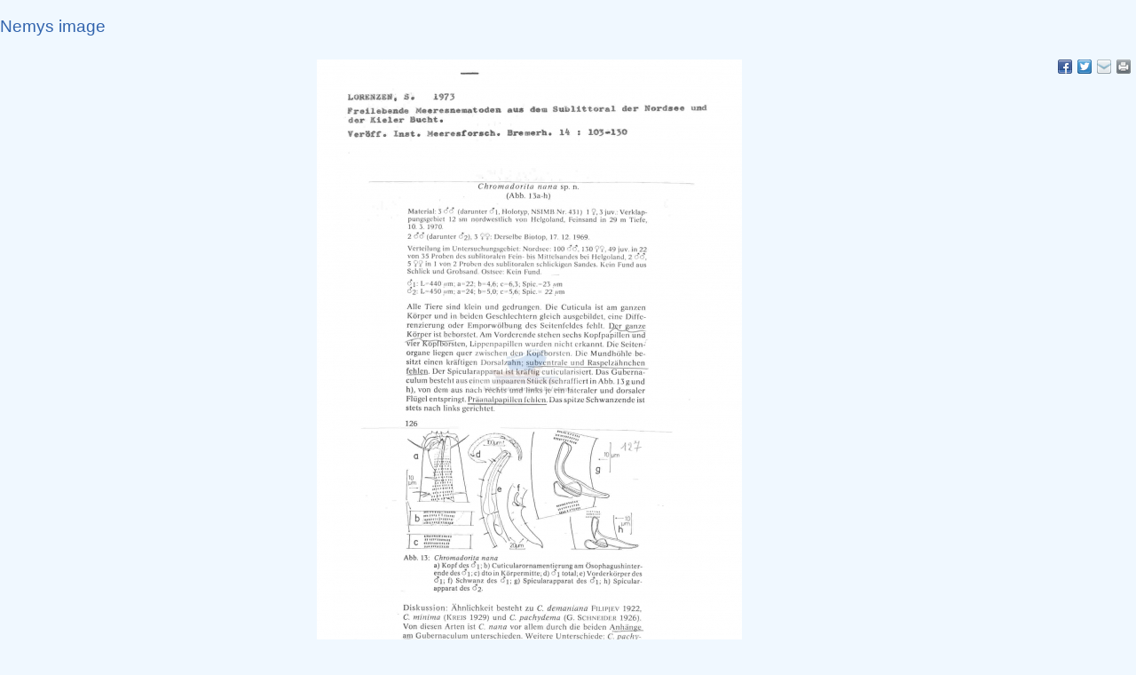

--- FILE ---
content_type: text/css
request_url: https://images.marinespecies.org/css/style.css
body_size: 9767
content:
#photogallery .center {
  text-align: center;
}

.photogallery_content {
  overflow: hidden;
}

.photogallery_instancetitle {
  min-height: 30px;
}

.horizontalrule {
  border-bottom: 1px solid #bbb;
  display: block;
  line-height: 1px;
  margin: 20px 0;
  width: 100%;
}

.photogallery_expand .photogallery_zoom {
  display:none;
}

.photogallery_expand:hover .photogallery_zoom {
  display:block;
  background-repeat:no-repeat;
  position:absolute;
  left:50%;
  top:50%;
}

.clearb{
  clear: both;
}

/*------------NAVIGATION------------------*/

.photogallery_nav.photogallery_container {
  float: right;
  margin-bottom: 3px;
}

.photogallery_nav img {
  vertical-align: middle;
  margin:0 2px;
}

.photogallery_nav.slideshow {
  background:none !important;
  float: none !important;
  height: auto !important;
  margin: 0 !important;
  overflow: hidden !important;
  position: inherit !important;
  width: auto !important;
}

.photogallery_nav a img:hover {
  opacity:0.3;
}

.photogallery_nav .photogallery_user a {
  vertical-align: text-bottom;
}

.photogallery_nav .photogallery_user {
  text-align: right;
  margin-bottom:25px;
}

/*------------BREADCRUMB-----------------*/
.photogallery_breadcrumb a {
  display:inline;
}

.photogallery_breadcrumb .photogallery_title::after {
  line-height: 15px;
}

/*------------ALBUM DESCRIPTION-----------*/

.photogallery_album.photogallery_descr {
  border-left: 5px solid #d7d7d7;
  display: block;
  font-size: 18px;
  line-height: 24px;
  margin: 15px 0;
  padding: 15px;
}

/*------------SEARCH---------------------*/
#photogallery_search {
  display: inline-block;
  margin-top: 10px;
}

.photogallery_search_input {
  background-color: #eee;
  border: 1px solid #d4d4d4;
  border-radius: 999px;
  box-shadow: 0 1px 1px 0 rgba(0, 0, 0, 0.25) inset;
  box-sizing: border-box;
  height: 23px;
  padding: 1px 25px 0 12px;
  width: 157px;
}

#photogallery_search input {
  margin-bottom: 0;
  margin-top: 0;
  vertical-align: middle;
}

#photogallery_search .photogallery_form_submit {
  position: relative;
  right: 28px;
}


/*------------------ALBUM COUNTER-------------------*/

.photogallery_masonry_item .photogallery_counter {
  background: rgba(0, 0, 0, 0.4) none repeat scroll 0 0;
  bottom: 25px;
  color: #fff;
  font-size: 15px;
  position: relative;
  text-shadow: 1px 1px #444444;
}


.photogallery_masonry_item .photogallery_features.photogallery_container {
  left: 75px;
  position: relative;
  top: 20px;
}

.photogallery_features a img:hover {
  opacity:0.3;
}

.photogallery_features {
  visibility: hidden;
  padding-left: 4px;
}

.photogallery_masonry_item:hover .photogallery_features,
.photogallery_classic_item:hover .photogallery_features
{
  visibility: visible;
}

.photogallery_play{
 width: 26px;
 height: 26px; 
 border: 0;
}

/*----------------IMAGE DETAIL--------------------*/

.photogallery_image_and_caption {
	overflow: hidden;
	margin:0 auto;
}

.photogallery_prev,
.photogallery_next{
  height: 100%;
  position: absolute;
  top: 0;
  width: 100px;
  opacity: 0.4;
}

.photogallery_next_prev_small {
  height: 35px;
  width: 35px;
  top: 45%;
}

.photogallery_next:hover,
.photogallery_prev:hover {
  opacity: 0.6;
}

#photogallery_resized_img {
  position: relative;
  text-align: center;
  image-orientation: from-image;
}

.photogallery_caption.photogallery_center {
  text-align: center;
  margin-top: 10px;
}

.photogallery_caption.photogallery_left{
  text-align: left;
  margin-top: 10px;
}

.photogallery_caption {
  display: block;
}

.photogallery_caption.photogallery_label,
.photogallery_caption.photogallery_email,
.photogallery_caption.photogallery_role  {
  display: inline;
  font-weight: bold;
}

.photogallery_caption.photogallery_text,
.photogallery_caption.photogallery_ext,
.photogallery_caption.photogallery_imis,
.photogallery_caption.photogallery_aphia,
.photogallery_caption.photogallery_aphia_accepted,
.photogallery_caption.photogallery_size,
.photogallery_caption.photogallery_dimensions,
.photogallery_caption.photogallery_author,
.photogallery_caption.photogallery_more{
  display: inline;
}

.photogallery_caption.photogallery_title,
.photogallery_caption.photogallery_aphia_title,
.photogallery_caption.photogallery_gazetteer_title{
  font-weight: bold;
}

#photo_exif{
	display:none;
	background-color:#E8E8E8;
	display:none;
	font-size: 80%;
}

.photogallery_caption.photogallery_download_full img {
  vertical-align: bottom;
  margin-left:3px;
}

.photogallery_download_full{
	margin-bottom: 10px;
}

.photogallery_caption .photogallery_more img  {
  vertical-align: top;
  margin-left:3px;
}

.photogallery_creative{
  display: block;
  margin-top: 20px;
  font-size: .8em;
}

.photogallery_creative img {
  margin-right: 3px;
  vertical-align: sub;
}

.photogallery_caption.photogallery_email img {
  vertical-align: inherit;
}

#photogallery_left {
  padding-left: 75px;
}

.photogallery_public{
	border: 1px solid #ff0000;
	color: #ff0000;
	font-weight: bold;
	display: block;
}

#photo_map{
	width: 400px; 
	height: 250px;
	margin: 0 auto;
}

/*------------------COMMENTS----------------------*/

.photogallery_comments,
.photogallery_return {
  margin-top: 20px;
  text-align: left;
}

.photogallery_comment_item {
  border-bottom: 1px solid #eee;
  margin-top: 20px;
  padding-bottom: 10px;
}

.photogallery_comments .photogallery_date {
  background-repeat:no-repeat;
  background-position:0 0;
  padding-left:18px;
}

.photogallery_comments .photogallery_author {
  background-repeat:no-repeat;
  background-position:0 0;
  padding-left:18px;
}

.photogallery_comments #photogallery_add_comment_form {
  margin-top: 20px;
}

#photogallery_add_comment_form {
  display: none;
}

#photogallery_add_comment_form textarea{
  width:95%;
}

.photogallery_comment_form.photogallery_label {
  display: block;
  margin: 12px 0px 2px 0px;
}

.photogallery_comment_form.photogallery_input,
.photogallery_comment_form.photogallery_guideline {
  display: block;
  margin-bottom:12px;
}

.photogallery_comment_form.photogallery_guideline {
  font-size:10px;
  color:#aaa;
}

#photogallery_show_hide_form {
  display: block;
  margin-top:12px;
  cursor: pointer;
}

#photogallery_show_hide_form img{
  margin-right:3px;
  vertical-align: top;
}

.photogallery_comment_text {
  margin-top: 10px;
}

.photogallery_comment_item .photogallery_author img {
  vertical-align: text-bottom;
}

/*---------------PAGER-------------------------*/

.photogallery_pages {
  text-align: right;
}

.photogallery_pages .pager {
  overflow: hidden;
  margin: 20px 0;
}

.photogallery_pages .photogallery_pager.label{
  display:none;
}

.photogallery_pages .pager .pager-item,
.photogallery_pages .pager-next,
.photogallery_pages .pager-last,
.photogallery_pages .pager-previous,
.photogallery_pages .pager-first{
  color: #6b6b6b;
  display: inline-block;
  margin-right: 3px;
}

.photogallery_pages .pager li a {
  display: inline-block;
  height: 15px;
  line-height: 15px;
  padding: 3px 5px;
  color: #6b6b6b;
  background-color: #f2f2f2;
  border-radius: 3px;
  text-decoration: none;
  text-align: center;
  font-weight: buld;
  transition: all 0.2s;
}
.photogallery_pages .pager li.next a,
.photogallery_pages .pager li.prev a {
  width: 30px;
  color: #fff;
  background-color: #016193;
}
.photogallery_pages .pager li a:hover,
.photogallery_pages .pager li a:active,
.photogallery_pages .pager li.active a {
  color: #fff;
  background-color: #333333;
}

.photogallery_pages .pager li:before
{
	color: #e95d0f;
	content: "";
	font-size: 10px;
	margin-right: 0px;
	margin-top: 0px;
}

.photogallery_pages .pager-next a,
.photogallery_pages .pager-last a,
.photogallery_pages .pager-previous a,
.photogallery_pages .pager-first a{
  background-color: #016193;
  color:#FFF;
}

.photogallery_pages .pager-next a:hover,
.photogallery_pages .pager-last a:hover,
.photogallery_pages .pager-previous a:hover,
.photogallery_pages .pager-first a:hover{
  background-color: #333333;
}

.photogallery_pages .pager-current {
  background-color: #333333;
  border-radius: 3px;
  color: #fff;
  display: inline-block;
  height: 15px;
  line-height: 15px;
  padding: 3px 5px;
  text-align: center;
}

/*------------------CLASSIC--------------------*/

.photogallery_classic_item {
  margin-bottom: 25px;
  display: inline-block;
  text-align: center;
  vertical-align: top;
  image-orientation: from-image;
}

.photogallery_classic_item > a {
  padding-bottom: 5px;
}

.photogallery_content.photogallery_title {
  margin: 0 auto;
}

.photogallery_content.photogallery_counter {
  font-size: 0.7em;
  font-weight: bold;
}

.photogallery_content.photogallery_counter::before {
  content: "(";
}

.photogallery_content.photogallery_counter::after {
  content: ")";
}

/*------------------MASONRY-----------------------*/

.photogallery_masonry {
  text-align: center;
}

.photogallery_masonry_item {
  display: inline-block;
  background: rgba(238, 238, 238, 0.5);
  margin-bottom:15px;
  box-sizing: border-box;
  -moz-box-sizing: border-box;
  -webkit-box-sizing: border-box;
  border: 1px dotted #ccc;
  image-orientation: from-image;
}

.photogallery_masonry_item > a {
  display: block;
  text-align: center;
  margin-bottom: 10px;
}

.item .photogallery_content.title {
  display: block;
  text-align: center;
}
